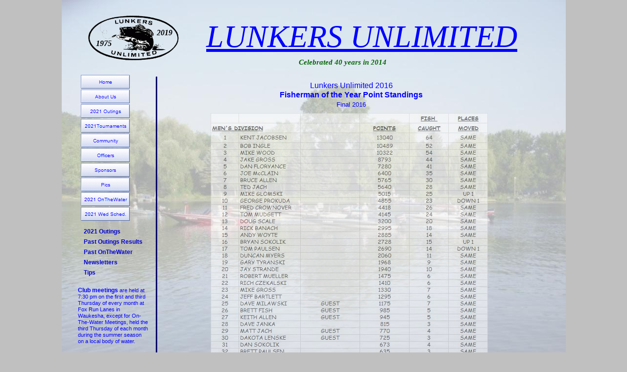

--- FILE ---
content_type: text/html
request_url: http://lunkersunlimitedwi.com/2016FOTY.html
body_size: 58083
content:
<!DOCTYPE HTML PUBLIC "-//W3C//DTD HTML 4.01 Transitional//EN" "http://www.w3.org/TR/html4/loose.dtd">
<html>
<head>
<meta http-equiv="Content-Type" content="text/html; charset=ISO-8859-1">
<title>LunkersUnlimited</title>
<meta name="generator" content="WYSIWYG Web Builder - http://www.wysiwygwebbuilder.com">
<style type="text/css">
div#container
{
   width: 994px;
   position: relative;
   margin: 0 auto 0 auto;
   text-align: left;
}
body
{
   background-color: #C0C0C0;
   background-image: url('images/DSCN1024%209.jpg');
   background-attachment: scroll;
   background-position: center top;
   background-repeat: repeat-y;
   color: #000000;
   font-family: Arial;
   font-weight: normal;
   font-size: 11px;
   line-height: 1.1875;
   margin: 0;
   text-align: center;
}
a
{
   color: #0000FF;
   text-decoration: underline;
}
a:visited
{
   color: #800080;
}
a:active
{
   color: #FF0000;
}
a:hover
{
   color: #0000FF;
   text-decoration: underline;
}
input:focus, textarea:focus, select:focus
{
   outline: none;
}
#Line3
{
   border-color: transparent;
   border-style: solid;
   border-bottom-width: 3px;
   border-top: 0px;
   border-left: 0px;
   border-right: 0px;
   height: 0 !important;
   line-height: 0px !important;
   margin: 0;
   padding: 0;
}
#wb_Image1
{
   vertical-align: top;
}
#Image1
{
   border: 0px solid #000000;
   padding: 0;
   margin: 0;
   left: 0;
   top: 0;
   width: 100%;
   height: 100%;
}
#NavigationBar1 ul.navbar
{
   list-style: none;
   margin: 0;
   padding: 0;
}
#NavigationBar1 ul.navbar li
{
   height: 28px;
   width: 100px;
   margin: 0 0 2px 0;
   vertical-align: bottom;
   overflow: hidden;
}
#NavigationBar1 ul.navbar li a
{
   display: block;
   position: relative;
}
#NavigationBar1 ul.navbar li a img
{
   position: absolute;
   left: 0;
   z-index: 1;
   border-width: 0;
}
#NavigationBar1 ul.navbar li span
{
   display: block;
   height: 28px;
   width: 100px;
   position: absolute;
   z-index: 2;
}
#NavigationBar1_wrapper
{
   position: absolute;
   background-color: #FFFFFF;
   opacity: 0.00;
   z-index: 9999;
}
#wb_Text7 
{
   background-color: transparent;
   background-image: none;
   border: 0px solid transparent;
   padding: 0;
   margin: 0;
   text-align: center;
}
#wb_Text7 div
{
   text-align: center;
}
#wb_Line4
{
   font-size: 0;
}
#Line4
{
   border-width: 0;
   height: 1435px;
   width: 8px;
}
#wb_Text2 
{
   background-color: transparent;
   background-image: none;
   border: 0px solid transparent;
   padding: 0;
   margin: 0;
   text-align: center;
}
#wb_Text2 div
{
   text-align: center;
}
#wb_Image1
{
   vertical-align: top;
}
#Image1
{
   border: 0px solid #000000;
   padding: 0;
   margin: 0;
   left: 0;
   top: 0;
   width: 100%;
   height: 100%;
}
#wb_Text1 
{
   background-color: transparent;
   background-image: none;
   border: 0px solid transparent;
   padding: 0;
   margin: 0;
   text-align: left;
}
#wb_Text1 div
{
   text-align: left;
}
#wb_Image3
{
   vertical-align: top;
}
#Image3
{
   border: 0px solid #000000;
   padding: 0;
   margin: 0;
   left: 0;
   top: 0;
   width: 100%;
   height: 100%;
}
#wb_Text2 
{
   background-color: transparent;
   background-image: none;
   border: 0px solid transparent;
   padding: 0;
   margin: 0;
   text-align: center;
}
#wb_Text2 div
{
   text-align: center;
}
#wb_Text4 
{
   background-color: transparent;
   background-image: none;
   border: 0px solid #000000;
   padding: 0;
   margin: 0;
   text-align: left;
}
#wb_Text4 div
{
   text-align: left;
}
#wb_Text5 
{
   background-color: transparent;
   background-image: none;
   border: 0px solid #000000;
   padding: 0;
   margin: 0;
   text-align: left;
}
#wb_Text5 div
{
   text-align: left;
}
#wb_Text6 
{
   background-color: transparent;
   background-image: none;
   border: 0px solid #000000;
   padding: 0;
   margin: 0;
   text-align: left;
}
#wb_Text6 div
{
   text-align: left;
}
#MenuBar1
{
   background-color: transparent;
   border: 0px solid #387AC8;
}
.MenuBar1SubMenu
{
   background-color: transparent;
   border: 0px solid #387AC8;
   position:	absolute;
   visibility: hidden;
   overflow: visible;
   z-index: 100;
}
.MenuBar1SubMenuTable
{
   cursor: default;
   border: 0;
   padding: 0;
}
.MenuBar1SubMenuTable tr
{
   margin: 0;
   padding: 0;
}
.MenuBar1Menu
{
   background-color: transparent;
   margin: 0 0px 0 0px;
   border-spacing: 0 0px;
   padding: 0;
}
.MenuBar1MenuOuter
{
   background-color: transparent;
   border: 0px solid #387AC8;
}
.MenuBar1Menu tr
{
   margin: 0;
   padding: 0;
}
.MenuBar1MainItem .MenuBar1MainItemLeft,
.MenuBar1MainItem .MenuBar1MainFolderLeft
{
   width: 0px;
   cursor: pointer;
   border-width: 0;
   text-align: center;
   padding: 3px 0px 3px 0px;
   font-size: 1px;
}
.MenuBar1MainItem .MenuBar1MainItemText, 
.MenuBar1MainItem .MenuBar1MainItemText a,
.MenuBar1MainItem .MenuBar1MainFolderText,
.MenuBar1MainItem .MenuBar1MainFolderText a
{
   background-color: transparent;
   color: #0000CC;
   font-size: 12px;
   font-family: Arial;
   font-weight: bold;
   font-style: normal;
   line-height: 15px;
   text-align: left;
   text-decoration: none;
   white-space: nowrap;
   margin: 0;
   cursor: pointer;
   border-bottom: 0px solid #CCCCCC;
   border-right: 0px solid #CCCCCC;
   border-top: 0px solid #CCCCCC;
   border-left: 0px solid #CCCCCC;
   padding: 3px 5px 3px 5px;
   vertical-align: middle;
}
.MenuBar1MainItem .MenuBar1MainItemRight,
.MenuBar1MainItem .MenuBar1MainFolderRight
{
   width: 0px;
   cursor: pointer;
   border-width: 0;
   padding: 3px 0px 3px 0px;
   font-size: 1px;
}
.MenuBar1MainItemHover .MenuBar1MainItemLeft,
.MenuBar1MainItemActive .MenuBar1MainItemLeft,
.MenuBar1MainItemHover .MenuBar1MainFolderLeft,
.MenuBar1MainItemActive .MenuBar1MainFolderLeft
{
   width: 0px;
   cursor: pointer;
   border-width: 0;
   padding: 3px 0px 3px 0px;
   font-size: 1px;
}
.MenuBar1MainItemHover .MenuBar1MainItemText,
.MenuBar1MainItemActive .MenuBar1MainItemText,
.MenuBar1MainItemHover .MenuBar1MainItemText a,
.MenuBar1MainItemActive .MenuBar1MainItemText a,
.MenuBar1MainItemHover .MenuBar1MainFolderText,
.MenuBar1MainItemActive .MenuBar1MainFolderText,
.MenuBar1MainItemHover .MenuBar1MainFolderText a,
.MenuBar1MainItemActive .MenuBar1MainFolderText a
{
   background-color: transparent;
   color: #387AC8;
   font-size: 12px;
   font-family: Arial;
   font-weight: normal;
   font-style: normal;
   line-height: 15px;
   text-align: left;
   text-decoration: none;
   white-space: nowrap;
   margin: 0;
   cursor: pointer;
   border-bottom: 0px solid #387AC8;
   border-right: 0px solid #387AC8;
   border-top: 0px solid #387AC8;
   border-left: 0px solid #387AC8;
   padding: 3px 5px 3px 5px;
   vertical-align: middle;
}
.MenuBar1MainItemHover .MenuBar1MainItemRight,
.MenuBar1MainItemActive .MenuBar1MainItemRight,
.MenuBar1MainItemHover .MenuBar1MainFolderRight,
.MenuBar1MainItemActive .MenuBar1MainFolderRight
{
   width: 0px;
   cursor: pointer;
   border-width: 0;
   padding: 3px 0px 3px 0px;
   font-size: 1px;
}
.MenuBar1MenuItem .MenuBar1MenuItemLeft,
.MenuBar1MenuItem .MenuBar1MenuFolderLeft
{
   width: 0px;
   cursor: pointer;
   border-width: 0;
   text-align: center;
   padding: 3px 0px 3px 0px;
   font-size: 1px;
}
.MenuBar1MenuItem .MenuBar1MenuItemText, 
.MenuBar1MenuItem .MenuBar1MenuItemText a,
.MenuBar1MenuItem .MenuBar1MenuFolderText,
.MenuBar1MenuItem .MenuBar1MenuFolderText a
{
   background-color: #DFE9F5;
   color: #387AC8;
   font-size: 12px;
   font-family: Arial;
   font-weight: normal;
   font-style: normal;
   line-height: 15px;
   text-align: left;
   text-decoration: none;
   white-space: nowrap;
   margin: 0;
   cursor: pointer;
   border-bottom: 0px solid #CCCCCC;
   border-top: 0px solid #CCCCCC;
   border-right: 0px solid #CCCCCC;
   border-left: 0px solid #CCCCCC;
   padding: 3px 5px 3px 5px;
   vertical-align: middle;
}
.MenuBar1MenuItem .MenuBar1MenuItemRight,
.MenuBar1MenuItem .MenuBar1MenuFolderRight
{
   width: 0px;
   cursor: pointer;
   border-width: 0;
   padding: 3px 0px 3px 0px;
   font-size: 1px;
}
.MenuBar1MenuItemHover .MenuBar1MenuItemLeft, 
.MenuBar1MenuItemActive .MenuBar1MenuItemLeft,
.MenuBar1MenuItemHover .MenuBar1MenuFolderLeft,
.MenuBar1MenuItemActive .MenuBar1MenuFolderLeft
{
   width: 0px;
   cursor: pointer;
   border-width: 0;
   padding: 3px 0px 3px 0px;
   font-size: 1px;
}
.MenuBar1MenuItemHover .MenuBar1MenuItemText,
.MenuBar1MenuItemActive .MenuBar1MenuItemText,
.MenuBar1MenuItemHover .MenuBar1MenuItemText a,
.MenuBar1MenuItemActive .MenuBar1MenuItemText a,
.MenuBar1MenuItemHover .MenuBar1MenuFolderText,
.MenuBar1MenuItemActive .MenuBar1MenuFolderText,
.MenuBar1MenuItemHover .MenuBar1MenuFolderText a,
.MenuBar1MenuItemActive .MenuBar1MenuFolderText a
{
   background-color: #F7F9FC;
   color: #387AC8;
   font-size: 12px;
   font-family: Arial;
   font-weight: normal;
   font-style: normal;
   line-height: 15px;
   text-align: left;
   text-decoration: none;
   white-space: nowrap;
   margin: 0;
   cursor: pointer;
   border-bottom: 0px solid #387AC8;
   border-top: 0px solid #387AC8;
   border-right: 0px solid #387AC8;
   border-left: 0px solid #387AC8;
   padding: 3px 5px 3px 5px;
   vertical-align: middle;
}
.MenuBar1MenuItemHover .MenuBar1MenuItemRight,
.MenuBar1MenuItemActive .MenuBar1MenuItemRight,
.MenuBar1MenuItemHover .MenuBar1MenuFolderRight,
.MenuBar1MenuItemActive .MenuBar1MenuFolderRight
{
   width: 0px;
   cursor: pointer;
   border-width: 0;
   padding: 3px 0px 3px 0px;
   font-size: 1px;
}
.MenuBar1SubMenu td,
.MenuBar1Menu td,
.MenuBar1Menu tr
{
   vertical-align: middle;
}
.MenuBar1MenuSplitText div
{
   height: 1px;
   padding: 0;
   background-color: #0000CC;
   overflow: hidden;
}
.MenuBar1MenuItem .MenuBar1MenuSplitLeft
{
   height: 7px;
   padding: 0;
}
.MenuBar1MenuItem .MenuBar1MenuSplitText
{
   background-color: #DFE9F5;
   height: 7px;
   padding: 0px 6px 0px 6px;
}
.MenuBar1MenuItem .MenuBar1MenuSplitRight
{
   height: 7px;
   padding: 0;
}
.MenuBar1MainSplitText div
{
   background-color: #0000CC;
   height: 1px;
   padding: 0;
   overflow: hidden;
}
.MenuBar1MainItem .MenuBar1MainSplitLeft 
{
   height: 7px;
   padding: 0;
}
.MenuBar1MainItem .MenuBar1MainSplitText
{
   background-color: transparent;
   height: 7px;
   padding: 0;
}
.MenuBar1MainItem .MenuBar1MainSplitRight
{
   height: 7px;
   padding: 0;
}
.MenuBar1MainItem
{
   vertical-align: middle;
}
.MenuBar1HorizontalSplit
{
   border-right: 0 solid #8080FF;
   border-left: 0 solid #8080FF;
   width: 15px;
   background-color: transparent;
   padding: 3px 0px 3px 0px;
   vertical-align: middle;
   text-align: center;
   text-decoration: none;
   color: #0000CC;
   font-size: 12px;
   font-family: Arial;
   font-style: normal;
}
.MenuBar1MainItem, .MenuBar1MainItemHover, .MenuBar1MainItemActive,
.MenuBar1MenuItem, .MenuBar1MenuItemHover, .MenuBar1MenuItemActive
{
   white-space: nowrap;
}
.MenuBar1SpacerDiv
{
   background: transparent;
   margin: 0;
   padding: 0;
   border: 0;
   font-size: 1px;
}
#wb_MenuBar1
{
   z-index: 1111 !important;
}
</style>
<script type="text/javascript" src="jquery-1.7.2.min.js"></script>
<script type="text/javascript" src="jquery-ui.min.js"></script>
<script type="text/javascript" src="jquery.ui.effect-squares.min.js"></script>
<script type="text/javascript" src="jscookmenu.min.js"></script>
<script type="text/javascript">
var cmMenuBar1 =
{
   mainFolderLeft: '',
   mainFolderRight: '',
   mainItemLeft: '',
   mainItemRight: '',
   folderLeft: '',
   folderRight: '',
   itemLeft: '',
   itemRight: '',
   mainSpacing: 0,
   subSpacing: 0,
   delay: 100,
   offsetVMainAdjust: [0, 0],
   offsetSubAdjust: [0, 0]
};
var cmMenuBar1HSplit = [_cmNoClick, '<td class="MenuBar1MenuSplitLeft"><div></div></td>' +
                                    '<td class="MenuBar1MenuSplitText"><div></div></td>' +
                                    '<td class="MenuBar1MenuSplitRight"><div></div></td>'];
var cmMenuBar1MainVSplit = [_cmNoClick, '<div><table width="15" cellspacing="0"><tr><td class="MenuBar1HorizontalSplit">|</td></tr></table></div>'];
var cmMenuBar1MainHSplit = [_cmNoClick, '<td colspan="3" class="MenuBar1MainSplitText"><div></div></td>'];
document.addEventListener('DOMContentLoaded', function(event)
{
   cmDrawFromText('MenuBar1', 'vbr', cmMenuBar1, 'MenuBar1');
});
</script>
<script type="text/javascript">
$(document).ready(function()
{
   $("#NavigationBar1 a").mouseenter(function(e)
   {
      $("#NavigationBar1_wrapper").parent().remove();
      var $wrapper = $("<div id='NavigationBar1_wrapper'></div>");
      var $link = $("<a></a>");
      $link.attr('href', $(this).attr('href'));
      $link.attr('target', $(this).attr('target'));
      $wrapper.css('left', $(this).offset().left+'px');
      $wrapper.css('top', $(this).offset().top+'px');
      $wrapper.css('width', $(this).find('img').width()+'px');
      $wrapper.css('height', $(this).find('img').height()+'px');
      $wrapper.appendTo("body");
      $wrapper.wrap($link);
      $wrapper.mouseout(function()
      {
         $('#NavigationBar1_wrapper').parent().remove();
         $("#NavigationBar1 span").show('squares', { easing: 'linear', fx: 'rain'}, 500);
      });
      $(this).children("span").hide('squares', { easing: 'linear', reverse: true, fx: 'rain'}, 500);
   });
});
</script>
</head>
<body>
<div id="container">
<hr id="Line3" style="position:absolute;left:176px;top:153px;width:837px;z-index:0;">
<div id="wb_Image1" style="position:absolute;left:23px;top:0px;width:211px;height:180px;z-index:1;">
<a href="./LakeWisconsin4_28_18.html"><img src="images/img0006.png" id="Image1" alt=""></a></div>
<div id="NavigationBar1" style="position:absolute;left:22px;top:153px;width:100px;height:300px;z-index:2;">
<ul class="navbar">
<li><a href="./index.html"><img alt="" src="images/img0007_over.gif"><span><img alt="" src="images/img0007.gif"></span></a></li>
<li><a href="./AboutUs.html"><img alt="" src="images/img0008_over.gif"><span><img alt="" src="images/img0008.gif"></span></a></li>
<li><a href="./2021Outings.html"><img alt="" src="images/img0009_over.gif"><span><img alt="" src="images/img0009.gif"></span></a></li>
<li><a href="./2021Tournaments.html"><img alt="" src="images/img0010_over.gif"><span><img alt="" src="images/img0010.gif"></span></a></li>
<li><a href="./Community_Involvement.html"><img alt="" src="images/img0005_over.gif"><span><img alt="" src="images/img0005.gif"></span></a></li>
<li><a href="./2021Officers.html"><img alt="" src="images/img0011_over.gif"><span><img alt="" src="images/img0011.gif"></span></a></li>
<li><a href="./Sponsors.html"><img alt="" src="images/img0012_over.gif"><span><img alt="" src="images/img0012.gif"></span></a></li>
<li><a href="./Pics.html"><img alt="" src="images/img0013_over.gif"><span><img alt="" src="images/img0013.gif"></span></a></li>
<li><a href="./2021OnTheWater.html" target="_blank"><img alt="" src="images/img0004_over.gif"><span><img alt="" src="images/img0004.gif"></span></a></li>
<li><a href="./2021OldTimers.html"><img alt="" src="images/img0001_over.gif"><span><img alt="" src="images/img0001.gif"></span></a></li>
</ul>
</div>
<div id="wb_Text7" style="position:absolute;left:275px;top:37px;width:641px;height:73px;text-align:center;z-index:3;">
<span style="color:#0000FF;font-family:'Times New Roman';font-size:64px;"><em><u>LUNKERS UNLIMITED</u></em></span></div>
<div id="wb_Line4" style="position:absolute;left:172px;top:153px;width:3px;height:1427px;z-index:4;">
<img src="images/img0016.png" id="Line4" alt=""></div>

<div id="wb_Text2" style="position:absolute;left:402px;top:165px;width:344px;height:67px;text-align:center;z-index:6;">
<span style="color:#0000FF;font-family:Arial;font-size:16px;">Lunkers Unlimited 2016<br><strong>Fisherman of the Year Point Standings</strong><br></span><span style="color:#0000FF;font-family:Arial;font-size:13px;">Final 2016</span><span style="color:#0000FF;font-family:Arial;font-size:16px;"><br></span></div>
<div id="wb_Image1" style="position:absolute;left:287px;top:231px;width:566px;height:937px;opacity:0.50;z-index:7;">
<img src="images/myuvt2qv8d.jpg" id="Image1" alt=""></div>
<div id="wb_Text1" style="position:absolute;left:16px;top:586px;width:143px;height:155px;z-index:8;">
<span style="color:#0000FF;font-family:Arial;font-size:12px;"><strong>Club meetings</strong></span><span style="color:#0000FF;font-family:Arial;font-size:11px;"> are held at 7:30 pm on the first and third Thursday of every month at Fox Run Lanes in Waukesha, except for On-The-Water Meetings, held the third Thursday of each month during the summer season on a local body of water.</span><span style="color:#000000;font-family:Arial;font-size:11px;"><br></span></div>
<div id="wb_Image3" style="position:absolute;left:23px;top:733px;width:98px;height:32px;z-index:9;">
<a href="./Make_A_Wish.html"><img src="images/logo_make%2da%2dwish.gif" id="Image3" alt=""></a></div>
<div id="wb_Text2" style="position:absolute;left:16px;top:784px;width:122px;height:32px;text-align:center;z-index:10;">
<span style="color:#000066;font-family:Arial;font-size:13px;"><a href="./Humboldt_Park2011.html">Humboldt Park<br>Kids Fishing Clinic</a></span></div>
<div id="wb_Text4" style="position:absolute;left:53px;top:79px;width:41px;height:22px;z-index:11;">
<span style="color:#000000;font-family:'Trebuchet MS';font-size:16px;"><strong><em>1975</em></strong></span></div>
<div id="wb_Text5" style="position:absolute;left:177px;top:57px;width:41px;height:22px;z-index:12;">
<span style="color:#000000;font-family:'Trebuchet MS';font-size:16px;"><strong><em>2019</em></strong></span></div>
<div id="wb_Text6" style="position:absolute;left:467px;top:119px;width:250px;height:34px;z-index:13;">
<span style="color:#006400;font-family:'Trebuchet MS';font-size:15px;"><strong><em>Celebrated 40 years in 2014</em></strong></span><span style="color:#000000;font-family:Arial;font-size:11px;"><br></span></div>
<div id="wb_Extension1" style="position:absolute;left:2px;top:1511px;width:216px;height:23px;z-index:14;">
<span style="color:#000000;font-family:Verdana;font-size:11px;">
<?php
   $file = fopen('counter.txt', 'r');
   $data = fread($file, filesize('counter.txt'));
   fclose($file);
   if ($data !== false)
   {
      $hits = intval($data);
      $hits++;
      $file = fopen('counter.txt', 'w');
      flock($file, LOCK_EX);
      fwrite($file, $hits);
      flock($file, LOCK_UN);
      fclose($file);
   }
   echo "This page has been visited $hits times!";
?>
</span>
</div>

<div id="wb_MenuBar1" style="position:absolute;left:23px;top:463px;width:129px;height:105px;z-index:16;">
<div id="MenuBar1">
<ul style="display:none;">
   <li><span></span><span>2021&nbsp;Outings</span>
      <ul>
         <li><span></span><a href="./Buffalo4-24-21.html" target="_self">Buffalo&nbsp;4.24.21</a>
</li>
         <li><span></span><a href="./Puckaway5-1-21.html" target="_self">Puckaway&nbsp;5.1.21</a>
</li>
         <li><span></span><a href="./BigGreen5-15-21.html" target="_self">BigGreen&nbsp;5.15.21</a>
</li>
         <li><span></span><a href="./Winneconne5-22-21.html" target="_self">Winneconne&nbsp;5.22.21</a>
</li>
         <li><span></span><a href="./Madison6-5-21.html" target="_self">Madsion&nbsp;6.5.21</a>
</li>
         <li><span></span><a href="./Long6-12-21.html" target="_self">Long&nbsp;6.12.21</a>
</li>
         <li><span></span><a href="./Pics-Shawano062621.html" target="_self">Shawano&nbsp;6.26.21</a>
</li>
         <li><span></span><a href="./LittleGreen7-10-21.html" target="_self">Little&nbsp;Green&nbsp;7.10.21</a>
</li>
         <li><span></span><a href="./Squirrel7-24-21.html" target="_self">Squirrel&nbsp;7.24.21</a>
</li>
         <li><span></span><a href="./Nokomis7-25-21.html" target="_self">Nokomis&nbsp;7.25.21</a>
</li>
         <li><span></span><a href="./Pewaukee8-7-21.html" target="_self">Pewaukee&nbsp;8.7.21</a>
</li>
         <li><span></span><a href="./Lake-Kegonsa8-21-21.html" target="_self">Kegonsa&nbsp;8.21.21</a>
</li>
         <li><span></span><a href="./Madison9-11-21.html" target="_self">Madison&nbsp;9.11.21</a>
</li>
         <li><span></span><a href="./BigGreen9-25-21.html" target="_self">Big&nbsp;Green&nbsp;9.25.21</a>
</li>
         <li><span></span><a href="./2021FOTY.html" target="_self">2021&nbsp;Fisherman&nbsp;of&nbsp;the&nbsp;Year</a>
</li>
         <li><span></span><a href="./2021MA.html" target="_self">2021&nbsp;Master&nbsp;Angler</a>
</li>
      </ul>
   </li>
   <li><span></span><span>Past&nbsp;Outings&nbsp;Results</span>
      <ul>
         <li><span></span><span>2020</span>
            <ul>
               <li><span></span><a href="./BigGreen5_9_20.html" target="_self">Big&nbsp;Green&nbsp;5.9.20</a>
</li>
               <li><span></span><a href="./Winneconne5-16-20.html" target="_self">Winneconne&nbsp;5.16.20</a>
</li>
               <li><span></span><a href="./Madison6-6-20.html" target="_self">Madison&nbsp;6.6.20</a>
</li>
               <li><span></span><a href="./LittleGreen6-13-20.html" target="_self">Little&nbsp;Green&nbsp;6.13.20</a>
</li>
               <li><span></span><a href="./Shawano6-27-20.html" target="_self">Shawano&nbsp;6.27.20</a>
</li>
               <li><span></span><a href="./Long7-11-20.html" target="_self">Long&nbsp;7.11.20</a>
</li>
               <li><span></span><a href="./BigArborVitae7-24-20.html" target="_self">BigArborVitae</a>
</li>
               <li><span></span><a href="./Squirrel7-25-20.html" target="_self">Squirrel7.25.20</a>
</li>
               <li><span></span><a href="./Nokomis7-26-20.html" target="_self">Nokomis7.26.20</a>
</li>
               <li><span></span><a href="./Pewaukee8-8-20.html" target="_self">Pewaukee&nbsp;8.8.20</a>
</li>
               <li><span></span><a href="./Kegonsa8-22-20.html" target="_self">Kegonsa8.22.20</a>
</li>
               <li><span></span><a href="./Madison9-12-20.html" target="_self">Madison&nbsp;9.12.20</a>
</li>
               <li><span></span><a href="./BigGreen09-26-20.html" target="_self">BigGreen&nbsp;9.26.20</a>
</li>
               <li><span></span><a href="./Okauchee10-10-20.html" target="_self">Okauchee&nbsp;10.10.20</a>
</li>
               <li><span></span><a href="./Oconomowoc10-24-20.html" target="_self">Oconomowoc&nbsp;10.24.20</a>
</li>
               <li><span></span><a href="./2020FOTY.html" target="_self">2020&nbsp;Fisherman&nbsp;of&nbsp;the&nbsp;Year</a>
</li>
               <li><span></span><a href="./2020MA.html" target="_self">2020&nbsp;Master&nbsp;Angler</a>
</li>
            </ul>
         </li>
         <li><span></span><span>2019</span>
            <ul>
               <li><span></span><a href="./Buffalo5_4_19.html" target="_self" title="Buffalo 5.4.19">Buffalo&nbsp;5.4.19</a>
</li>
               <li><span></span><a href="./BigGreen5_11_19.html" target="_self">Big&nbsp;Green&nbsp;5.11.19</a>
</li>
               <li><span></span><a href="./Winneconne5_18_19.html" target="_self">Winneconne&nbsp;5.11.19</a>
</li>
               <li><span></span><a href="./Madsion6_1_19.html" target="_self">Madison&nbsp;6.1.19</a>
</li>
               <li><span></span><a href="./LittleGreen6_8_19.html" target="_self">Little&nbsp;Green&nbsp;6.8.19</a>
</li>
               <li><span></span><a href="./Shawano6_29_19.html" target="_self">Shawno&nbsp;6.29.19</a>
</li>
               <li><span></span><a href="./Long7_13_19.html" target="_self">Long&nbsp;7.13.19</a>
</li>
               <li><span></span><a href="./ThreeLakes7_27_19.html" target="_self">ThreeLLakes&nbsp;7.27.19</a>
</li>
               <li><span></span><a href="./Nokomis7_28_19.html" target="_self">Nokomis&nbsp;7.28.19</a>
</li>
               <li><span></span><a href="./Pewaukee8_10_19.html" target="_self">Pewaukee&nbsp;8.10.19</a>
</li>
               <li><span></span><a href="./Kegonsa8_24_19.html" target="_self">Kegonsa&nbsp;8.24.19</a>
</li>
               <li><span></span><a href="./Madison9_7_19.html" target="_self">Madison&nbsp;9.7.19</a>
</li>
               <li><span></span><a href="./BigGreen9_21_19.html" target="_self">Big&nbsp;Green&nbsp;9.21.19</a>
</li>
               <li><span></span><a href="./Okauchee10_5_19.html" target="_self">Okauchee&nbsp;10.5.19</a>
</li>
               <li><span></span><a href="./Oconomowoc10_19_19.html" target="_self">Oconomowoc&nbsp;10.19.19</a>
</li>
               <li><span></span><a href="./2019FOTY.html" target="_self">2019&nbsp;Fisherman&nbsp;of&nbsp;the&nbsp;Year</a>
</li>
               <li><span></span><a href="./2019MA.html" target="_self">2019&nbsp;Master&nbsp;Angler</a>
</li>
            </ul>
         </li>
         <li><span></span><span>2018</span>
            <ul>
               <li><span></span><a href="./LakeWisconsin4_28_18.html" target="_self">Lake&nbsp;Wisconsin4.28.18</a>
</li>
               <li><span></span><a href="./Puckaway5_5_18.html" target="_self">Puckaway&nbsp;5.5.18</a>
</li>
               <li><span></span><a href="./BigGreen5_12_18.html" target="_self">Big&nbsp;Green&nbsp;5.12.18</a>
</li>
               <li><span></span><a href="./Winneconne5_19_18.html" target="_self">Winneconne&nbsp;5.19.18</a>
</li>
               <li><span></span><a href="./Madison6_2_18.html" target="_self">Madison&nbsp;6.2.18</a>
</li>
               <li><span></span><a href="./LittleGreen6_9_18.html" target="_self">Little&nbsp;Green&nbsp;6.9.18</a>
</li>
               <li><span></span><a href="./Shawano6_23_18.html" target="_self">Shawano&nbsp;6.23.18</a>
</li>
               <li><span></span><a href="./Long7_7_18.html" target="_self">Long&nbsp;7.7.18</a>
</li>
               <li><span></span><a href="./Nokomis7_21_18.html" target="_self">Nokomis&nbsp;7.21.18</a>
</li>
               <li><span></span><a href="./Tomahawk7_22_18.html" target="_self">Tomahawk&nbsp;7.22.18</a>
</li>
               <li><span></span><a href="./Pewaukee8_04_18.html" target="_self">Pewaukee&nbsp;8.4.18</a>
</li>
               <li><span></span><a href="./BigGreen09_22_18.html" target="_self">Big&nbsp;Green&nbsp;9.22.18</a>
</li>
               <li><span></span><a href="./Kegonsa8_18_18.html" target="_self">Kegonsa&nbsp;8.18.18</a>
</li>
               <li><span></span><a href="./Madison9_08_18.html" target="_self">Madison&nbsp;9.8.18</a>
</li>
               <li><span></span><a href="./Okauchee10_06_18.html" target="_self">Okauchee&nbsp;10.06.18</a>
</li>
               <li><span></span><a href="./Oconomowoc10_27_18.html" target="_self">Oconomowoc&nbsp;10.27.18</a>
</li>
               <li><span></span><a href="./2018FOTY.html" target="_self">2018&nbsp;Fisherman&nbsp;of&nbsp;the&nbsp;Year</a>
</li>
               <li><span></span><a href="./2018MA.html" target="_self">2018&nbsp;Master&nbsp;Angler</a>
</li>
            </ul>
         </li>
         <li><span></span><span>2017</span>
            <ul>
               <li><span></span><a href="./LakeWisconsin4_29_17.html" target="_self">LakeWisconsin4.29.17</a>
</li>
               <li><span></span><a href="./Puckaway5_6_17.html" target="_self">Puckaway5.6.17</a>
</li>
               <li><span></span><a href="./BigGreen5_13_17.html" target="_self">BigGreen5.13.17</a>
</li>
               <li><span></span><a href="./Winneconne5_20_17.html" target="_self">Winneconne5.20.17</a>
</li>
               <li><span></span><a href="./Madison6_3_17.html" target="_self">Madison&nbsp;Chain6.3.17</a>
</li>
               <li><span></span><a href="./LittleGreen6_10_17.html" target="_self">Little&nbsp;Green6.10.17</a>
</li>
               <li><span></span><span>Shawano6.24.17</span></li>
               <li><span></span><a href="./Long7_8_17.html" target="_self">LongLake7.8.17</a>
</li>
               <li><span></span><a href="./Shell7_21_17.html" target="_self">Shell7.21.17</a>
</li>
               <li><span></span><a href="./Holcombe7_22_17.html" target="_self">Holcombe7.22.17</a>
</li>
               <li><span></span><a href="./RedCedar7_23_17.html" target="_self">RedCedar7.23.17</a>
</li>
               <li><span></span><a href="./Pewaukee8_05_17.html" target="_self">Pewaukee8.5.17</a>
</li>
               <li><span></span><a href="./Kegonsa8_19_17.html" target="_self">Kegonsa8.19.17</a>
</li>
               <li><span></span><a href="./MadisonChain9_9_17.html" target="_self">MadisonChain9.9.17</a>
</li>
               <li><span></span><a href="./BigGreen9_23_17.html" target="_self">BigGreen9.23.17</a>
</li>
               <li><span></span><a href="./Okauchee10_07_17.html" target="_self">Okauchee10.7.17</a>
</li>
               <li><span></span><a href="./Oconomowoc10_21_17.html" target="_self">Oconomowoc10.21.17</a>
</li>
               <li><span></span><a href="./2017FOTY.html" target="_self">2017&nbsp;FishermanOftheYear</a>
</li>
               <li><span></span><a href="./2017MA.html" target="_self">2017MasterAngler</a>
</li>
            </ul>
         </li>
         <li><span></span><span>2016</span>
            <ul>
               <li><span></span><a href="./LakeWisconsin4_30_16.html" target="_self">LakeWisconsin4.30.16</a>
</li>
               <li><span></span><a href="./Puckaway5_7_16.html" target="_self">Puckaway5.7.16</a>
</li>
               <li><span></span><a href="./BigGreen5_14_16.html" target="_self">BigGreen5.14.16</a>
</li>
               <li><span></span><a href="./Winneconne5_21_16.html" target="_self">Winneconne5.21.16</a>
</li>
               <li><span></span><a href="./Madison6_4_16.html" target="_self">Madison6.4.16</a>
</li>
               <li><span></span><a href="./LittleGreen6_11_16.html" target="_self">LittleGreen6.11.16</a>
</li>
               <li><span></span><a href="./Shawano6_25_16.html" target="_self">Shawano</a>
</li>
               <li><span></span><a href="./Long7_9_16.html" target="_self">Long7.9.16</a>
</li>
               <li><span></span><a href="./Bone7_22_16.html" target="_self">Bone7.22.16</a>
</li>
               <li><span></span><a href="./RedCedar7_23_16.html" target="_self">RedCedar7.23.16</a>
</li>
               <li><span></span><a href="./Rice7_24_16.html" target="_self">Rice7.24.16</a>
</li>
               <li><span></span><a href="./Pewaukee8_6_16.html" target="_self">Pewaukee8.6.16</a>
</li>
               <li><span></span><a href="./Kegonsa8_20_16.html" target="_self">Kegonsa8.20.16</a>
</li>
               <li><span></span><a href="./Madison9_10_16.html" target="_self">Madison9.10.16</a>
</li>
               <li><span></span><a href="./BigGreen9_24_16.html" target="_self">BigGreen9.24.16</a>
</li>
               <li><span></span><a href="./Okauchee10_10_16.html" target="_self">Okauchee10.08.16</a>
</li>
               <li><span></span><a href="./Oconomowoc10_22_16.html" target="_self">Oconomowoc10.22.16</a>
</li>
               <li><span></span><a href="./2016FOTY.html" target="_self">2016FishermanOfTheYear</a>
</li>
               <li><span></span><a href="./2016MA.html" target="_self">2016MasterAngler</a>
</li>
            </ul>
         </li>
         <li><span></span><span>2015</span>
            <ul>
               <li><span></span><a href="./LakeWisconsin4_25_15.html" target="_self" title="LakeWisconsin4.25.15">LakeWisconsin4.25.15</a>
</li>
               <li><span></span><a href="./Puckaway5_2_15.html" target="_self" title="LakePuckaway5.2.15">LakePuckaway5.2.15</a>
</li>
               <li><span></span><a href="./BigGreen5_9_15.html" target="_self" title="BigGreenLake5.9.15">BigGreenLake5.9.15</a>
</li>
               <li><span></span><a href="./Winneconne5_16_15.html" target="_self" title="Winneconne5.16.15">Winneconne5.16.15</a>
</li>
               <li><span></span><a href="./Madison6_6_15.html" target="_self" title="MadsionChain6.6.15">MadsionChain6.6.15</a>
</li>
               <li><span></span><a href="./LittleGreen6_13_15.html" target="_self" title="LittleGreen6.13.15">LittleGreen6.13.15</a>
</li>
               <li><span></span><a href="./Shawano6_27_15.html" target="_self" title="Shawano6.27.15">Shawano6.27.15</a>
</li>
               <li><span></span><a href="./Long7_11_15.html" target="_self" title="long7.11.15">long7.11.15</a>
</li>
               <li><span></span><a href="./Long(WashCo)7_24_15.html" target="_self" title="LongLake(WashCo)7.24.15">LongLake(WashCo)7.24.15</a>
</li>
               <li><span></span><a href="./Birch_Chetek7_25_15.html" target="_self" title="Birch/Chetek7.25.15">Birch/Chetek7.25.15</a>
</li>
               <li><span></span><a href="./RedCedar7_26_15.html" target="_self" title="RedCedar7.26.15">RedCedar7.26.15</a>
</li>
               <li><span></span><a href="./Pewaukee8_8_15.html" target="_self" title="Pewaukee8.8.15">Pewaukee8.8.15</a>
</li>
               <li><span></span><a href="./Kegonsa8_22_15.html" target="_self" title="Kegonsa8.22.15">Kegonsa8.22.15</a>
</li>
               <li><span></span><a href="./Madison9_12_15.html" target="_self" title="MadisonChain9.12.15">MadisonChain9.12.15</a>
</li>
               <li><span></span><a href="./BigGreen9_26_15.html" target="_self" title="BigGreenLake9.26.15">BigGreenLake9.26.15</a>
</li>
               <li><span></span><a href="./LittleGreen10_10_15.html" target="_self" title="LittleGreen10.10.15">LittleGreen10.10.15</a>
</li>
               <li><span></span><a href="./Oconomowoc10_24_15.html" target="_self">Oconomowoc10.24.15</a>
</li>
               <li><span></span><a href="./2015FOTY.html" target="_self" title="2015FishermanOfTheYear">2015FishermanOfTheYear</a>
</li>
               <li><span></span><a href="./2015MA.html" target="_self" title="2015MasterAngler">2015MasterAngler</a>
</li>
            </ul>
         </li>
         <li><span></span><span>2014</span>
            <ul>
               <li><span></span><a href="./Puckaway4_26_14.html" target="_self" title="Puckaway4.26.14">Puckaway4.26.14</a>
</li>
               <li><span></span><a href="./BigGreen5_3_14.html" target="_self" title="BigGreen5.3.14">BigGreen5.3.14</a>
</li>
               <li><span></span><a href="./Winneconne5_10_14.html" target="_self" title="Winneconne5.10.14">Winneconne5.10.14</a>
</li>
               <li><span></span><a href="./LakeWisconsin5_17_14.html" target="_self" title="LakeWisconsin5.17.14">LakeWisconsin5.17.14</a>
</li>
               <li><span></span><a href="./Madison5_31_14.html" target="_self" title="MadisonChain5.31.14">MadisonChain5.31.14</a>
</li>
               <li><span></span><a href="./LittleGreen6_14_14.html" target="_self" title="LittleGreen6.14.14">LittleGreen6.14.14</a>
</li>
               <li><span></span><a href="./Shawano6_28_14.html" target="_self" title="Shawano6.28.14">Shawano6.28.14</a>
</li>
               <li><span></span><a href="./Long7_12_14.html" target="_self" title="Long7.12.14">Long7.12.14</a>
</li>
               <li><span></span><a href="./Wissota7_25_14.html" target="_self" title="Wissota7.25.14">Wissota7.25.14</a>
</li>
               <li><span></span><a href="./RedCedar7_26_14.html" target="_self" title="RedCedar7.26.14">RedCedar7.26.14</a>
</li>
               <li><span></span><a href="./Wapogassett7_27_14.html" target="_self" title="Wappogassett7.27.14">Wappogassett7.27.14</a>
</li>
               <li><span></span><a href="./Pewaukee8_9_14.html" target="_self" title="Pewaukee8.9.14">Pewaukee8.9.14</a>
</li>
               <li><span></span><a href="./Kegonsa8_23_14.html" target="_self" title="Kegonsa8.23.14">Kegonsa8.23.14</a>
</li>
               <li><span></span><a href="./Madison9_6_14.html" target="_self" title="MadisonChain9.6.14">MadisonChain9.6.14</a>
</li>
               <li><span></span><a href="./BigGreen9_20_14.html" target="_self" title="BigGreen9.20.14">BigGreen9.20.14</a>
</li>
               <li><span></span><a href="./Okauchee10_04_14.html" target="_self" title="Okauchee10.04.14">Okauchee10.04.14</a>
</li>
               <li><span></span><a href="./Oconomowoc10_18_14.html" target="_self" title="Oconomowoc10.18.14">Oconomowoc10.18.14</a>
</li>
               <li><span></span><a href="./2014FOTY.html" target="_self" title="2014FishermanOfTheYear">2014FishermanOfTheYear</a>
</li>
               <li><span></span><a href="./2014MA.html" target="_self" title="2014MasterAngler">2014MasterAngler</a>
</li>
            </ul>
         </li>
         <li><span></span><span>2013</span>
            <ul>
               <li><span></span><a href="./Puckaway4_20_13.html" target="_self" title="Puckaway4.20.13">Puckaway4.20.13</a>
</li>
               <li><span></span><a href="./BigGreen05_04_13.html" target="_self" title="BigGreen5 4 13">BigGreen5&nbsp;4&nbsp;13</a>
</li>
               <li><span></span><a href="./Winneconne05_11_13.html" target="_self" title="Winneconne5 11 13">Winneconne5&nbsp;11&nbsp;13</a>
</li>
               <li><span></span><a href="./Lake_Wisconsin05_18_13.html" target="_self" title="LakeWisconsin5 18 13">LakeWisconsin5&nbsp;18&nbsp;13</a>
</li>
               <li><span></span><a href="./Madison06_01_13.html" target="_self" title="Madison6 1 13">Madison6&nbsp;1&nbsp;13</a>
</li>
               <li><span></span><a href="./Shawano06_22_13.html" target="_self" title="Shawano6 22 13">Shawano6&nbsp;22&nbsp;13</a>
</li>
               <li><span></span><a href="./Long07_06_13.html" target="_self" title="Long7 06 13">Long7&nbsp;06&nbsp;13</a>
</li>
               <li><span></span><a href="./Wappogasset07_19_13.html" target="_self" title="Wappogasset7 19 13">Wappogasset7&nbsp;19&nbsp;13</a>
</li>
               <li><span></span><a href="./RedCedar07_20_13.html" target="_self" title="RedCedar7 20 13">RedCedar7&nbsp;20&nbsp;13</a>
</li>
               <li><span></span><a href="./BeaverDam07_21_13.html" target="_self" title="BeaverDam7 21 13">BeaverDam7&nbsp;21&nbsp;13</a>
</li>
               <li><span></span><a href="./Pewaukee08_03_13.html" target="_self" title="Pewaukee8.3.13">Pewaukee8.3.13</a>
</li>
               <li><span></span><a href="./LittleGreen08_10_13.html" target="_self" title="LittleGreen8.10.13">LittleGreen8.10.13</a>
</li>
               <li><span></span><a href="./Kegonsa08_24_13.html" target="_self" title="Kegonsa8.24.13">Kegonsa8.24.13</a>
</li>
               <li><span></span><a href="./Madison09_07_13.html" target="_self" title="Madison9.7.13">Madison9.7.13</a>
</li>
               <li><span></span><a href="./BigGreen09_21_13.html" target="_self" title="BigGreen9.21.13">BigGreen9.21.13</a>
</li>
               <li><span></span><a href="./Okauchee10_05_13.html" target="_self" title="Okauchee10.05.13">Okauchee10.05.13</a>
</li>
               <li><span></span><a href="./Oconomowoc10_19_13.html" target="_self" title="Oconomowoc10.19.13">Oconomowoc10.19.13</a>
</li>
               <li><span></span><a href="./2013FOTY.html" target="_self" title="2013FOTY">2013FOTY</a>
</li>
               <li><span></span><a href="./2013MA.html" target="_self" title="2013MA">2013MA</a>
</li>
            </ul>
         </li>
         <li><span></span><span>2012</span>
            <ul>
               <li><span></span><a href="./Puckaway4_21_12.html" target="_self" title="LakePuckaway4.21.12">LakePuckaway4.21.12</a>
</li>
               <li><span></span><a href="./BigGreen05_05_12.html" target="_self" title="BigGreen5.05.12">BigGreen5.05.12</a>
</li>
               <li><span></span><a href="./Rock05_12_12.html" target="_self" title="Rock5.12.12">Rock5.12.12</a>
</li>
               <li><span></span><a href="./LakeWisconsin05_19_12.html" target="_self" title="Wisconsin5.19.12">Wisconsin5.19.12</a>
</li>
               <li><span></span><a href="./Madison06_02_12.html" target="_self" title="Madison6.2.12">Madison6.2.12</a>
</li>
               <li><span></span><a href="./Shawano06_23_12.html" target="_self" title="Shawano6.23.12">Shawano6.23.12</a>
</li>
               <li><span></span><a href="./Long07_07_12.html" target="_self" title="Long7.7.12">Long7.7.12</a>
</li>
               <li><span></span><a href="./Rice07_21_12.html" target="_self" title="Rice7.21.12">Rice7.21.12</a>
</li>
               <li><span></span><a href="./RedCedar07_22_12.html" target="_self" title="RedCedar7.22.12">RedCedar7.22.12</a>
</li>
               <li><span></span><a href="./Whitewater08_4_12.html" target="_self" title="Whitewater8.4.12">Whitewater8.4.12</a>
</li>
               <li><span></span><a href="./Pewaukee08_11_12.html" target="_self" title="Pewaukee8.11.12">Pewaukee8.11.12</a>
</li>
               <li><span></span><a href="./Kegonsa08_25_12.html" target="_self" title="Kegonsa8.25.12">Kegonsa8.25.12</a>
</li>
               <li><span></span><a href="./LittleGreen09_08_12.html" target="_self" title="LittleGreen9.08.12">LittleGreen9.08.12</a>
</li>
               <li><span></span><a href="./BigGreen09_22_12.html" target="_self" title="BiGreen9.22.12">BiGreen9.22.12</a>
</li>
               <li><span></span><a href="./Okauchee10_6_12.html" target="_self" title="Okauchee10.06.12">Okauchee10.06.12</a>
</li>
               <li><span></span><a href="./Oconomowoc10_20_12.html" target="_self" title="Oconomowoc10.20.12">Oconomowoc10.20.12</a>
</li>
               <li><span></span><a href="./2012FOTY.html" target="_self" title="Fisherman of the Year">Fisherman&nbsp;of&nbsp;the&nbsp;Year</a>
</li>
               <li><span></span><a href="./2012MA.html" target="_self" title="Master Angler">Master&nbsp;Angler</a>
</li>
               <li><span></span><a href="./2012OnTheWater.html" target="_self" title="2012OnTheWater">2012OnTheWater</a>
</li>
            </ul>
         </li>
         <li><span></span><span>2011</span>
            <ul>
               <li><span></span><a href="./Puckaway4_30_11.html" target="_self" title="Puckaway4 30 11">Puckaway4&nbsp;30&nbsp;11</a>
</li>
               <li><span></span><a href="./Big_Green_Lake_5_7_11.html" target="_self" title="Big Green5 7 11">Big&nbsp;Green5&nbsp;7&nbsp;11</a>
</li>
               <li><span></span><a href="./Rock_Lake5_14_11.html" target="_self" title="Rock Lake5 14 11">Rock&nbsp;Lake5&nbsp;14&nbsp;11</a>
</li>
               <li><span></span><a href="./Mason_Lake_05_21_11.html" target="_self" title="Mason Lake5 21 11">Mason&nbsp;Lake5&nbsp;21&nbsp;11</a>
</li>
               <li><span></span><a href="./Madsion6_4_11.html" target="_self" title="Madsion6 4 11">Madsion6&nbsp;4&nbsp;11</a>
</li>
               <li><span></span><a href="./Shawano6_25_11.html" target="_self" title="Shawano6 25 11">Shawano6&nbsp;25&nbsp;11</a>
</li>
               <li><span></span><a href="./Long07_09_11.html" target="_self" title="LongLake7 9 11">LongLake7&nbsp;9&nbsp;11</a>
</li>
               <li><span></span><a href="./Bear_(Virgin)07_22_11.html" target="_self" title="Bear 7 22 11">Bear&nbsp;7&nbsp;22&nbsp;11</a>
</li>
               <li><span></span><a href="./RedCedar07_23_11.html" target="_self" title="Red Cedar7 23 11">Red&nbsp;Cedar7&nbsp;23&nbsp;11</a>
</li>
               <li><span></span><a href="./Rice07_24_11.html" target="_self" title="Rice 7 24 11">Rice&nbsp;7&nbsp;24&nbsp;11</a>
</li>
               <li><span></span><a href="./Whitewater08_06_11.html" target="_self" title="Whitewater 8 6 11">Whitewater&nbsp;8&nbsp;6&nbsp;11</a>
</li>
               <li><span></span><a href="./Pewaukee08_13_11.html" target="_self" title="Pewaukee 8 13 11">Pewaukee&nbsp;8&nbsp;13&nbsp;11</a>
</li>
               <li><span></span><a href="./Kegonsa08_27_11.html" target="_self" title="Kegonsa 8 27 11">Kegonsa&nbsp;8&nbsp;27&nbsp;11</a>
</li>
               <li><span></span><a href="./Okauchee09_10_11.html" target="_self" title="Okauchee 9 10 11">Okauchee&nbsp;9&nbsp;10&nbsp;11</a>
</li>
               <li><span></span><a href="./Big_Green09_24_11.html" target="_self" title="Big Green 9 24 11">Big&nbsp;Green&nbsp;9&nbsp;24&nbsp;11</a>
</li>
               <li><span></span><a href="./Oconomowoc10_08_11.html" target="_self" title="Oconomowoc 10 08 11">Oconomowoc&nbsp;10&nbsp;08&nbsp;11</a>
</li>
               <li><span></span><a href="./Como10_22_11.html" target="_self" title="Como 10 22 11">Como&nbsp;10&nbsp;22&nbsp;11</a>
</li>
               <li><span></span><a href="./2011FOTY.html" target="_self" title="2011 Fisherman of the Year">2011&nbsp;Fisherman&nbsp;of&nbsp;the&nbsp;Year</a>
</li>
               <li><span></span><a href="./2011MA.html" target="_self" title="2011 Master Angler">2011&nbsp;Master&nbsp;Angler</a>
</li>
            </ul>
         </li>
         <li><span></span><span>2010</span>
            <ul>
               <li><span></span><a href="./Puckaway4_17_10.html" target="_self" title="Puckaway">Puckaway</a>
</li>
               <li><span></span><a href="./Big_Green_Lake5_1_10.html" target="_self" title="Big Green 5.1.10">Big&nbsp;Green&nbsp;5.1.10</a>
</li>
               <li><span></span><a href="./LittleGreen5_8_10.html" target="_self" title="Little Green">Little&nbsp;Green</a>
</li>
               <li><span></span><a href="./Mason5_15_10.html" target="_self" title="Mason">Mason</a>
</li>
               <li><span></span><a href="./Madsion5_22_10.html" target="_self" title="Madison">Madison</a>
</li>
               <li><span></span><a href="./Big_Cedar6_5_10.html" target="_self" title="Big Cedar">Big&nbsp;Cedar</a>
</li>
               <li><span></span><a href="./Shawano6_27_10.html" target="_self" title="Shawano">Shawano</a>
</li>
               <li><span></span><a href="./Long7_10_10.html" target="_self" title="Long">Long</a>
</li>
               <li><span></span><a href="./RedCedar7_24_10.html" target="_self" title="Red Cedar">Red&nbsp;Cedar</a>
</li>
               <li><span></span><a href="./Rice7_25_10.html" target="_self" title="Rice">Rice</a>
</li>
               <li><span></span><a href="./Nagawicka8_7_10.html" target="_self" title="Nagawicka">Nagawicka</a>
</li>
               <li><span></span><a href="./Kegonsa8_28_10.html" target="_self" title="Kegonsa">Kegonsa</a>
</li>
               <li><span></span><a href="./Okauchee9_11_10.html" target="_self" title="Okauchee">Okauchee</a>
</li>
               <li><span></span><a href="./BigGreen9_25_10.html" target="_self" title="Big Green 9.25.10">Big&nbsp;Green&nbsp;9.25.10</a>
</li>
               <li><span></span><a href="./MadisonChain10_9_10.html" target="_self" title="Madison Chain10.9.10">Madison&nbsp;Chain10.9.10</a>
</li>
               <li><span></span><a href="./Oconomowoc10_23_10.html" target="_self" title="Oconomowoc">Oconomowoc</a>
</li>
               <li><span></span><a href="./2010FOTY.html" target="_self" title="2010 Fisherman of the Year">2010&nbsp;Fisherman&nbsp;of&nbsp;the&nbsp;Year</a>
</li>
               <li><span></span><a href="./2010MA.html" target="_self" title="2010 Master Angler">2010&nbsp;Master&nbsp;Angler</a>
</li>
            </ul>
         </li>
         <li><span></span><span>2009</span>
            <ul>
               <li><span></span><a href="./BigGreen5_2_09.html" target="_self" title="BigGreen5.2.09">BigGreen5.2.09</a>
</li>
               <li><span></span><a href="./LittleGreen5_9_09.html" target="_self" title="Little Green">Little&nbsp;Green</a>
</li>
               <li><span></span><a href="./MasonLake5_16_09.html" target="_self" title="Mason">Mason</a>
</li>
               <li><span></span><a href="./MadisonChain5-30-09.html" target="_self" title="Madison5_30_09">Madison5_30_09</a>
</li>
               <li><span></span><a href="./BigCedar6_13_09.html" target="_self" title="BigCedar">BigCedar</a>
</li>
               <li><span></span><a href="./Shawano6_27_09.html" target="_self" title="Shawano">Shawano</a>
</li>
               <li><span></span><a href="./Long7_11_09.html" target="_self" title="Long">Long</a>
</li>
               <li><span></span><a href="./Island_Chain7_24_09.html" target="_self" title="Island Chain">Island&nbsp;Chain</a>
</li>
               <li><span></span><a href="./BigChetac7_25_09.html" target="_self" title="BigChetac">BigChetac</a>
</li>
               <li><span></span><a href="./RedCedar7_26_09.html" target="_self" title="RedCedar">RedCedar</a>
</li>
               <li><span></span><a href="./Nagawicka8_8_09.html" target="_self" title="Nagawicka">Nagawicka</a>
</li>
               <li><span></span><a href="./Kegonsa8_22_09.html" target="_self" title="Kegonsa">Kegonsa</a>
</li>
               <li><span></span><a href="./Okauchee9_12_09.html" target="_self" title="Okauchee">Okauchee</a>
</li>
               <li><span></span><a href="./BigGreen9_26_09.html" target="_self" title="BigGreen9_26_09">BigGreen9_26_09</a>
</li>
               <li><span></span><a href="./MadisonChain10_10_09.html" target="_self" title="MadisonChain10_10_09">MadisonChain10_10_09</a>
</li>
               <li><span></span><a href="./Oconomowoc10_24_09.html" target="_self" title="Oconomowoc">Oconomowoc</a>
</li>
               <li><span></span><a href="./2009FOTY.html" target="_self" title="2009FOTY">2009FOTY</a>
</li>
               <li><span></span><a href="./2009MA.html" target="_self" title="2009MA">2009MA</a>
</li>
            </ul>
         </li>
         <li><span></span><span>2008</span>
            <ul>
               <li><span></span><a href="./Puckaway4_19_08.html" target="_self" title="Puckaway">Puckaway</a>
</li>
               <li><span></span><a href="./BigGreen5_3_08.html" target="_self" title="BigGreen5_3_08">BigGreen5_3_08</a>
</li>
               <li><span></span><a href="./LittleGreen5_10_08.html" target="_self" title="LittleGreen">LittleGreen</a>
</li>
               <li><span></span><a href="./Mason5_17_08.html" target="_self" title="Mason">Mason</a>
</li>
               <li><span></span><a href="./Madison5_31_08.html" target="_self" title="MadisonChain5_31_08">MadisonChain5_31_08</a>
</li>
               <li><span></span><a href="./BigCedar6_14_08.html" target="_self" title="BigCedar">BigCedar</a>
</li>
               <li><span></span><a href="./Shawano6_28_08.html" target="_self" title="Shawano">Shawano</a>
</li>
               <li><span></span><a href="./Long7_12_08.html" target="_self" title="Long">Long</a>
</li>
               <li><span></span><a href="./BigChetac7_26_08.html" target="_self" title="BigChetac">BigChetac</a>
</li>
               <li><span></span><a href="./RedCedar7_27_08.html" target="_self" title="RedCedar">RedCedar</a>
</li>
               <li><span></span><a href="./Nagawicka8_9_08.html" target="_self" title="Nagawicka">Nagawicka</a>
</li>
               <li><span></span><a href="./Kegonsa8_23_08.html" target="_self" title="Kegonsa">Kegonsa</a>
</li>
               <li><span></span><a href="./Okauchee9_13_08.html" target="_self" title="Okauchee">Okauchee</a>
</li>
               <li><span></span><a href="./BigGreen9_27_08.html" target="_self" title="BigGreen9_27_08">BigGreen9_27_08</a>
</li>
               <li><span></span><a href="./Crystal10_11_08.html" target="_self" title="Crystal">Crystal</a>
</li>
               <li><span></span><a href="./Oconomowoc10_25_08.html" target="_self" title="Oconomowoc">Oconomowoc</a>
</li>
               <li><span></span><a href="./2008FOTY.html" target="_self" title="2008FOTY">2008FOTY</a>
</li>
               <li><span></span><a href="./2008MA.html" target="_self" title="2008MA">2008MA</a>
</li>
            </ul>
         </li>
         <li><span></span><span>2007</span>
            <ul>
               <li><span></span><a href="./WolfRiver4_21_07.html" target="_self" title="WolfRiver">WolfRiver</a>
</li>
               <li><span></span><a href="./BigGreen5_5_07.html" target="_self" title="BigGreen5_5_07">BigGreen5_5_07</a>
</li>
               <li><span></span><a href="./LittleGreen5_12_07.html" target="_self" title="LittleGreen">LittleGreen</a>
</li>
               <li><span></span><a href="./Ripley5_19_07.html" target="_self" title="Ripley">Ripley</a>
</li>
               <li><span></span><a href="./Mason6_2_07.html" target="_self" title="Mason">Mason</a>
</li>
               <li><span></span><a href="./MadisonChain6_16_07.html" target="_self" title="MadisonChain6_16_07">MadisonChain6_16_07</a>
</li>
               <li><span></span><a href="./Shawano6_30_07.html" target="_self" title="Shawano">Shawano</a>
</li>
               <li><span></span><a href="./Long7_14_07.html" target="_self" title="Long">Long</a>
</li>
               <li><span></span><a href="./BigChetac7_28_07.html" target="_self" title="Big Chetac">Big&nbsp;Chetac</a>
</li>
               <li><span></span><a href="./RedCedar07_29_07.html" target="_self" title="RedCedar">RedCedar</a>
</li>
               <li><span></span><a href="./Nagawicka8_11_07.html" target="_self" title="Nagawicka">Nagawicka</a>
</li>
               <li><span></span><a href="./Kegonsa8_25_07.html" target="_self" title="Kegonsa">Kegonsa</a>
</li>
               <li><span></span><a href="./Okauchee9_8_07.html" target="_self" title="Okauchee">Okauchee</a>
</li>
               <li><span></span><a href="./BigGreen9_22_07.html" target="_self" title="BigGreen9_22_07">BigGreen9_22_07</a>
</li>
               <li><span></span><a href="./Crystal10_6_07.html" target="_self" title="Crystal">Crystal</a>
</li>
               <li><span></span><a href="./Oconomowoc10_20_07.html" target="_self" title="Oconomowoc">Oconomowoc</a>
</li>
               <li><span></span><a href="./2007FOTY.html" target="_self" title="2007FOTY">2007FOTY</a>
</li>
               <li><span></span><a href="./2007MA.html" target="_self" title="2007MA">2007MA</a>
</li>
            </ul>
         </li>
      </ul>
   </li>
   <li><span></span><span>Past&nbsp;OnTheWater</span>
      <ul>
         <li><span></span><a href="./2018OnTheWater.html" target="_self">2018</a>
</li>
         <li><span></span><a href="./2017OnTheWater.html" target="_self">2017</a>
</li>
         <li><span></span><a href="./2016OnTheWater.html" target="_self">2016</a>
</li>
         <li><span></span><a href="./2015OnTheWater.html" target="_self" title="2015">2015</a>
</li>
         <li><span></span><a href="./2014OnTheWater.html" target="_self" title="2014">2014</a>
</li>
         <li><span></span><a href="./2013OnTheWater.html" target="_self" title="2013">2013</a>
</li>
         <li><span></span><a href="./2012OnTheWater.html" target="_self" title="2012">2012</a>
</li>
      </ul>
   </li>
   <li><span></span><span>Newsletters</span>
      <ul>
         <li><span></span><span>2011</span>
            <ul>
               <li><span></span><a href="./LUJanuary2011a.pdf" target="_blank" title="January 2011">January&nbsp;2011</a>
</li>
               <li><span></span><a href="./LUFebruary2011e.pdf" target="_blank" title="February 2011">February&nbsp;2011</a>
</li>
               <li><span></span><a href="./2011Marnewsletter.pdf" target="_blank" title="March 2011">March&nbsp;2011</a>
</li>
            </ul>
         </li>
         <li><span></span><span>2010</span>
            <ul>
               <li><span></span><a href="./LU201001V9.pdf" target="_blank" title="January 2010">January&nbsp;2010</a>
</li>
               <li><span></span><a href="./LU201002V9.pdf" target="_blank" title="February 2010">February&nbsp;2010</a>
</li>
               <li><span></span><a href="./LU201003V9.pdf" target="_blank" title="March 2010">March&nbsp;2010</a>
</li>
               <li><span></span><a href="./LU201004V9.pdf" target="_blank" title="April 2010">April&nbsp;2010</a>
</li>
               <li><span></span><a href="./LU201005V9.pdf" target="_blank" title="May 2010">May&nbsp;2010</a>
</li>
               <li><span></span><a href="./LU201006V9.pdf" target="_blank" title="June 2010">June&nbsp;2010</a>
</li>
               <li><span></span><a href="./LU201007V9.pdf" target="_blank" title="July 2010">July&nbsp;2010</a>
</li>
               <li><span></span><a href="./LU201008V9.pdf" target="_blank" title="August 2010">August&nbsp;2010</a>
</li>
               <li><span></span><a href="./LU201009V9.pdf" target="_blank" title="September 2010">September&nbsp;2010</a>
</li>
               <li><span></span><a href="./LU201010V9.pdf" target="_blank" title="October 2010">October&nbsp;2010</a>
</li>
               <li><span></span><a href="./LU201011V9.PDF" target="_blank" title="November 2010">November&nbsp;2010</a>
</li>
               <li><span></span><a href="./LU201012V9.pdf" target="_blank" title="December 2010">December&nbsp;2010</a>
</li>
            </ul>
         </li>
      </ul>
   </li>
   <li><span></span><span>Tips</span>
      <ul>
         <li><span></span><a href="./Hook_Removal.html" target="_blank" title="Through the gill hook removal">Through&nbsp;the&nbsp;gill&nbsp;hook&nbsp;removal</a>
</li>
         <li><span></span><a href="./PikeFillet.html" target="_self" title="Northern Pike Fillet">Northern&nbsp;Pike&nbsp;Fillet</a>
</li>
         <li><span></span><a href="./Winterization.html" target="_self" title="Winterization">Winterization</a>
</li>
      </ul>
   </li>
</ul>
</div>
</div>
</div>
</body>
</html>

--- FILE ---
content_type: application/javascript
request_url: http://lunkersunlimitedwi.com/jquery.ui.effect-squares.min.js
body_size: 1922
content:
/*!
 * jQuery UI Effects Squares 2.0
 * Copyright 2017 Pablo Software Solutions
 */
(function(t,A){t.effects.effect.squares=function(e,y){function z(){v.push(this);v.length===f*h&&(d.css({visibility:"visible"}),t(v).remove(),r||d.hide(),y())}var f=e.pieces?Math.round(Math.sqrt(e.pieces)):8,h=f,d=t(this),r="show"===t.effects.setMode(d,e.mode||"hide");d.show().css("visibility","hidden").offset();var w=Math.ceil(d.outerWidth()/h),x=Math.ceil(d.outerHeight()/f),v=[],a,b,m,k,u=e.duration/(f*h),l=[];if("rain"==e.fx){var c=to2=from=b=0;for(k=!0;k;){for(a=from;a<=c;a++)value=a+""+parseInt(to2-
a),l[b]=a+""+parseInt(to2-a),b++;to2++;c<f&&to2<h&&f<h&&c++;c<f&&f>=h&&c++;to2>h&&from++;from>c&&(k=!1)}}else if("swirl"==e.fx){var c=f,n=h,q=0,g=0,p=0;b=m=0;for(k=!0;k;){m=0==p||2==p?n:c;for(a=1;a<=m;a++)if(l[b]=q+""+g,b++,a!=m)switch(p){case 0:g++;break;case 1:q++;break;case 2:g--;break;case 3:q--}p=(p+1)%4;switch(p){case 0:n--;g++;break;case 1:c--;q++;break;case 2:n--;g--;break;case 3:c--,q--}check=(c<n?n:c)-(c>n?n:c);n<=check&&c<=check&&(k=!1)}}else{for(a=counter=0;a<=f;a++)for(b=0;b<=h;b++)l[counter]=
a+""+b,counter++;if("random"==e.fx)for(a=l.length;--a;)b=Math.floor(Math.random()*(a+1)),k=l[a],l[a]=l[b],l[b]=k}e.reverse&&l.reverse();c=d.position().left;n=d.position().top;q="absolute";"fixed"==d.css("position")&&(q="fixed");for(a=0;a<f;a++)for(k=a*x+n,b=0;b<h;b++){m=b*w+c;for(g=g=0;g<l.length&&l[g]!=a+""+b;g++);p={position:q,overflow:"hidden",width:w,height:x,left:m,top:k,opacity:r?0:1};m={left:m,top:k,opacity:r?1:0};"blockscale"==e.fx&&(p.scale=r?.5:1,m.scale=r?1:.5,u=e.duration,g=e.duration/
(f+h)*(a+b)/u);d.clone().appendTo(d.parent()).wrap("<div></div>").css({position:"absolute",visibility:"visible",left:-b*w,top:-a*x,width:d.outerWidth(),height:d.outerHeight()}).parent().addClass("ui-effects-squares").css(p).delay(g*u).animate(m,{duration:u,easing:e.easing,queue:!0,complete:z})}}})(jQuery);